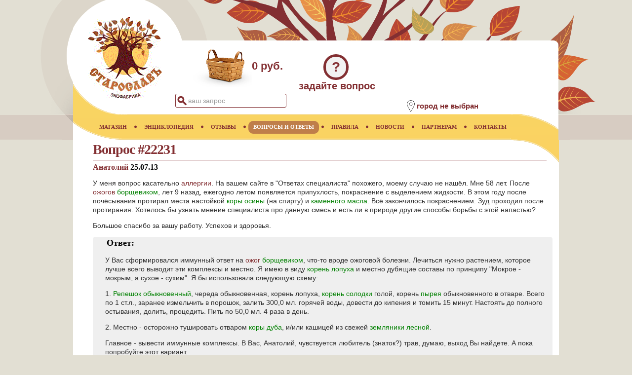

--- FILE ---
content_type: text/html;charset=utf-8
request_url: https://www.staroslav.ru/allergiya-lechenie-borshevik-rassechennyi-i-dub-22231.resp
body_size: 8721
content:



<!DOCTYPE html>
	<html lang="ru">
<head>
<META http-equiv="Content-Type" content="text/html; charset=utf-8">
            <script async src="https://www.googletagmanager.com/gtag/js?id=UA-140326795-1"></script>
            <script>window.dataLayer = window.dataLayer || [];function gtag(){dataLayer.push(arguments);}gtag('js', new Date());gtag('config', 'UA-140326795-1');</script>
            
	<meta name="yandex-verification" content="eb9e3f774b3f6ca6">
	<meta name="viewport" content="width=device-width, initial-scale=1.0">
	
	<meta name="_globalsign-domain-verification" content="XcFx32TqS45kY9rJIOUPSczNQIRnnrT4n2dKKZu8SH">
	<meta name="keywords" content="борщевик, кора дуба, земляника, ожог, аллергия">
	<meta name="description" content="Рекомендации врача по применению борщевика и коры дуба при ожоге и аллергии. Анатолий [Вопрос #22231 от 19.07.13]">
	<link rel="stylesheet" href="/css/base.css?v=2.5">
	<link rel="icon" href="https://www.staroslav.ru/favicon.svg" type="image/svg">
	<title>Лечение ожога и аллергии борщевиком и корой дуба. Вопрос #22231</title>
	</head>
<body>
	<header class="header">
<div class="logo">
<a href="https://www.staroslav.ru"><img src="/xsl/staroslav/img/logo.gif" alt="Экофабрика Старослав" title="Экофабрика Старослав"></a>
</div>
<div class="cart">
<div class="cart-img-empty">
</div>
<span>0 руб.</span>
</div>
<div class="ask-tab" title="задать вопрос врачу или администрации магазина">?</div>
<div class="ask-title" title="задать вопрос врачу или администрации магазина">задайте вопрос</div>
<div class="search-pic">&nbsp;</div>
<div class="search-tab">
<form id="topform" method="post" action="top-poisk.ser">
<input name="searchtext" id="searchtop" type="text" autocomplete="off" value="ваш запрос">
</form>
</div>
<div class="search-close">&nbsp;</div>
<aside class="net-list"></aside><section class="location">
<div class="location-img">
<img title="местоположение" alt="местоположение" src="/xsl/staroslav/img/point-pic.png"></div>
<div class="location-text">
<h2>город не выбран</h2>
</div>
</section>
<div class="menu-mob">&nbsp;</div>
</header>
<nav>
	<div class="main-page-nav">
<a href="/" title="главная"><span>ГЛАВНАЯ</span></a><img class="bullet" alt="bullet" src="/xsl/staroslav/img/menu-bullet.png"></div>
<div>
<a href="magazin.ser" title="Купить лекарственные растения"><span>МАГАЗИН</span></a><img alt="bullet" src="/xsl/staroslav/img/menu-bullet.png">
	</div>
<div>
<a href="enc.ser" title="Лекарственные растения и минералы"><span>ЭНЦИКЛОПЕДИЯ</span></a><img alt="bullet" src="/xsl/staroslav/img/menu-bullet.png">
	</div>
<div>
<a href="resp.ser" title="Отзывы о применении лекарственных растений"><span>ОТЗЫВЫ</span></a><img alt="bullet" src="/xsl/staroslav/img/menu-bullet.png">
	</div>
<div>
<a href="doctor.ser" title="Вопросы и ответы" class="active"><span>ВОПРОСЫ И ОТВЕТЫ</span></a><img alt="bullet" src="/xsl/staroslav/img/menu-bullet.png">
	</div>
<div>
<a href="rules.ser" title="Правила работы магазина"><span>ПРАВИЛА</span></a><img alt="bullet" src="/xsl/staroslav/img/menu-bullet.png">
	</div>
<div>
<a href="news.ser" title="Новости"><span>НОВОСТИ</span></a><img alt="bullet" src="/xsl/staroslav/img/menu-bullet.png">
	</div>
<div>
<a href="net.ser" title="Сотрудничество"><span>ПАРТНЕРАМ</span></a><img alt="bullet" src="/xsl/staroslav/img/menu-bullet.png">
	</div>
<div>
<a href="contacts.ser" title="Контакты"><span>КОНТАКТЫ</span></a>
	</div>
</nav><main>
	


                <article class="base-col"><header class="resp-page">
<h1>Вопрос #22231</h1>
<script>var prevs=[];
                            var nexts=[];
                        </script></header><article class="resp" id="22231"><section class="question">
<h2>Анатолий&nbsp;<time datetime="2013-07-25">25.07.13</time>
</h2><p> У меня вопрос касательно <a class="enfermedad" href="allergiya-lechenie-travami-recept.bolezn">аллергии</a>. На вашем сайте в "Ответах специалиста" похожего, моему случаю не нашёл. Мне 58 лет. После <a class="enfermedad" href="ozhog-lechenie-travami-recept.bolezn">ожогов</a> <a class="planta" href="borshevik-rassechennyi.enc">борщевиком</a>, лет 9 назад, ежегодно летом появляется припухлость, покраснение с выделением жидкости. В этом году после почёсывания протирал места настойкой <a class="planta" href="osina-obyknovennaya.enc">коры осины</a> (на спирту) и <a class="planta" href="kamennoe_maslo.enc">каменного масла</a>. Всё закончилось покраснением. Зуд проходил после протирания. Хотелось бы узнать мнение специалиста про данную смесь и есть ли в природе другие способы борьбы с этой напастью?</p><p>Большое спасибо за вашу работу. Успехов и здоровья.</p></section><section class="answer">
<h2>Ответ:</h2><p> У Вас сформировался иммунный ответ на <a class="enfermedad" href="ozhog-lechenie-travami-recept.bolezn">ожог</a> <a class="planta" href="borshevik-rassechennyi.enc">борщевиком</a>, что-то вроде ожоговой болезни. Лечиться нужно растением, которое лучше всего выводит эти комплексы и местно. Я имею в виду <a class="planta" href="lopuh-bolshoi.enc">корень лопуха</a> и местно дубящие составы по принципу "Мокрое - мокрым, а сухое - сухим". Я бы использовала следующую схему:</p><p>1. <a class="planta" href="repeshok-obyknovennyi.enc">Репешок обыкновенный</a>, череда обыкновенная, корень лопуха, <a class="planta" href="solodka-golaya.enc">корень солодки</a> голой, корень <a class="planta" href="pyrei.enc">пырея</a> обыкновенного в отваре. Всего по 1 ст.л., заранее измельчить в порошок, залить 300,0 мл. горячей воды, довести до кипения и томить 15 минут. Настоять до полного остывания, долить, процедить. Пить по 50,0 мл. 4 раза в день.</p><p>2. Местно - осторожно тушировать отваром <a class="planta" href="dub.enc">коры дуба</a>, и/или кашицей из свежей <a class="planta" href="zemlyanika-lesnaya.enc">земляники лесной</a>.</p><p>Главное - вывести иммунные комплексы. В Вас, Анатолий, чувствуется любитель (знаток?) трав, думаю, выход Вы найдете. А пока попробуйте этот вариант.</p><p> Успехов, всего доброго!</p></section></article></article>

            

<div class="clear">
</div>
</main><footer class="page">
<div class="copyrights">© 2025 Экофабрика Старослав</div>
</footer><footer><script src="https://ajax.googleapis.com/ajax/libs/jquery/3.4.1/jquery.min.js"></script>
	<script src="/jsm/top.js?v=4.2"></script><script src="/jsm/resp.js?v=4.2"></script></footer><footer><script>
   (function(m,e,t,r,i,k,a){m[i]=m[i]||function(){(m[i].a=m[i].a||[]).push(arguments)};m[i].l=1*new Date();k=e.createElement(t),a=e.getElementsByTagName(t)[0],k.async=1,k.src=r,a.parentNode.insertBefore(k,a)})(window, document, "script", "https://mc.yandex.ru/metrika/tag.js", "ym");ym(144359, "init", {clickmap:true,trackLinks:true,accurateTrackBounce:true});
</script>
<noscript>
<div>
<img src="https://mc.yandex.ru/watch/144359" style="position:absolute; left:-9999px;" alt=""></div>
</noscript>
</footer>
</body>
</html>

